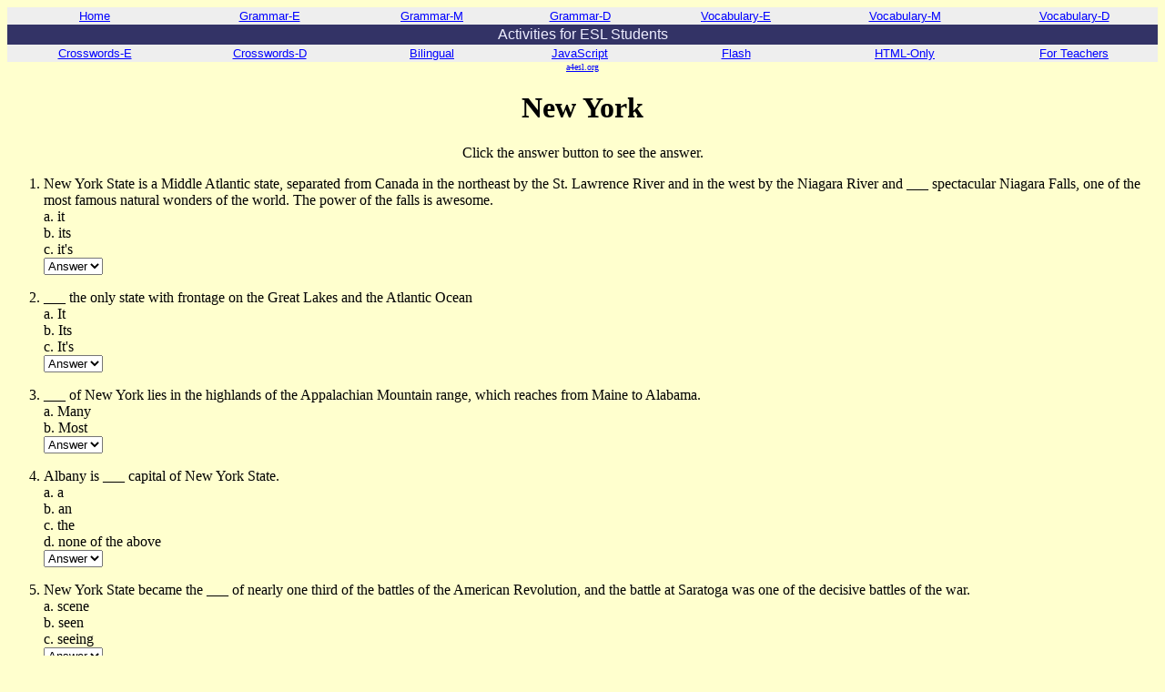

--- FILE ---
content_type: text/html; charset=UTF-8
request_url: http://a4esl.org/q/h/9901/jb-ny.html
body_size: 6332
content:
<HTML><HEAD><TITLE>ESL Quiz - New York (Jeanie Muncy Bouthillier) I-TESL-J</TITLE>
<META Name="description" Content="This is a quiz for students of English as a second language. You can take this quiz and then check your answers right away. This is one of the quizzes from The Internet TESL Journal's 'Self-Study Quizzes for ESL Students'.">
<META Name="keywords" Content="ESL, TEFL, EFL, TESL, TESOL, ESOL, ELT, foreign language, English study, English practice, English tests, English quiz, education">
</HEAD><SCRIPT SRC="http://a4esl.org/a.js"></SCRIPT>
<body bgcolor="#FFFFCE" text="#000000" link="#0000FF" vlink="#600042"><CENTER>
<font size=1><a href="http://a4esl.org/">a4esl.org</a></font>
<H1>New York</H1>
Click the answer button to see the answer.
</CENTER><FORM><OL><P><LI>New York State is a Middle Atlantic state, separated from Canada in the northeast by the St. Lawrence River and in the west by the Niagara River and ___ spectacular Niagara Falls, one of the most famous natural wonders of the world. The power of the falls is awesome.<BR>a. it<BR>b. its<BR>c. it's<BR><SELECT><OPTION>Answer<OPTION>b</SELECT><P><LI>___ the only state with frontage on the Great Lakes and the Atlantic Ocean<BR>a. It<BR>b. Its<BR>c. It's<BR><SELECT><OPTION>Answer<OPTION>c</SELECT><P><LI>___ of New York lies in the highlands of the Appalachian Mountain range, which reaches from Maine to Alabama.<BR>a. Many<BR>b. Most<BR><SELECT><OPTION>Answer<OPTION>b</SELECT><P><LI>Albany is ___ capital of New York State.<BR>a. a<BR>b. an<BR>c. the<BR>d. none of the above<BR><SELECT><OPTION>Answer<OPTION>c</SELECT><P><LI>New York State became the ___ of nearly one third of the battles of the American Revolution, and the battle at Saratoga was one of the decisive battles of the war.<BR>a. scene<BR>b. seen<BR>c. seeing<BR><SELECT><OPTION>Answer<OPTION>a</SELECT><P><LI>The beautiful Finger Lakes region was originally settled by the northern Iroquois tribes, ___ of the Mohawks, the Oneidas, the Onondagas, the Cayugas, the Senecas, and the Tuscaroras.<BR>a. consist<BR>b. consisted<BR>c. consisting<BR><SELECT><OPTION>Answer<OPTION>c</SELECT><P><LI>The city of Syracuse can trace its history back more than 400 years to the time ___ the Central Council fire of the five Iroquois Nations burned at Onondaga, and decisions made by the chiefs of the Confederacy affected all of northeast America.<BR>a. where<BR>b. when<BR>c. why<BR><SELECT><OPTION>Answer<OPTION>b</SELECT><P><LI>The Syracuse University Orangemen are one of the well-known Big East college basketball ___.<BR>a. team<BR>b. team's<BR>c. teams<BR><SELECT><OPTION>Answer<OPTION>c</SELECT><P><LI>___ Lilac Festival is held each March in the city of Rochester to celebrate the colorful, blooming lilacs throughout Monroe County.<BR>a. A<BR>b. An<BR>c. The<BR>d. none of the above<BR><SELECT><OPTION>Answer<OPTION>c</SELECT><P><LI>The Annual Sports Car Grand Prix Road Race is held ___ Watkins Glen, NY.<BR>a. in<BR>b. on<BR>c. for<BR><SELECT><OPTION>Answer<OPTION>a</SELECT><P><LI>New York City (also known as the Big Apple) ___ the financial capital of the US and the seat of the United Nations.<BR>a. is<BR>b. are<BR>c. was<BR><SELECT><OPTION>Answer<OPTION>a</SELECT><P><LI>New York State has ___ liberal scattering of scenic lakes, such as Lake George, Lake Placid, and the picturesque Finger Lakes.<BR>a. a<BR>b. an<BR>c. the<BR>d. none of the above<BR><SELECT><OPTION>Answer<OPTION>a</SELECT><P><LI>The US Military Academy is ___ at West Point, NY.<BR>a. locate<BR>b. located<BR>c. locating<BR><SELECT><OPTION>Answer<OPTION>b</SELECT><P><LI>The Hudson River is the ___ river in New York State.<BR>a. long<BR>b. longer<BR>c. longest<BR><SELECT><OPTION>Answer<OPTION>c</SELECT><P><LI>The first convention to ___ the social, civil, and religious conditions and rights of women was held July 19-20, 1848 in Seneca Falls, New York. It was the formal beginning of the women's rights movement.<BR>a. discuss  <BR>b. discussing <BR>c. discussed<BR><SELECT><OPTION>Answer<OPTION>a</SELECT><P><LI>The logging industry is carried ___ principally in the Adirondack Mountains.<BR>a. on<BR>b. to<BR>c. in<BR><SELECT><OPTION>Answer<OPTION>a</SELECT><P><LI>Dairy farming, done extensively in the St. Lawrence, Mohawk, and Hudson river valleys, has been very important to the economy of ___ New York State.<BR>a. a <BR>b. an <BR>c. the<BR>d. none of the above<BR><SELECT><OPTION>Answer<OPTION>d</SELECT><P><LI>Lake Placid, a famous winter sports resort, ___ the Winter Olympic games twice.<BR>a. host of<BR>b. hosted<BR>c. hosting<BR><SELECT><OPTION>Answer<OPTION>b</SELECT><P><LI>Buffalo is New York State's second ___ city.<BR>a. large<BR>b. larger<BR>c. largest<BR><SELECT><OPTION>Answer<OPTION>c</SELECT><P><LI>The title Empire State was supposedly used by George Washington in 1784 to ___ New York State's economic and industrial growth after the Revolutionary War.<BR>a. describe<BR>b. describing<BR>c. described<BR><SELECT><OPTION>Answer<OPTION>a</SELECT><P><LI>The building ___ the Erie Canal (1817-1825) through the wilderness of western New York State from Buffalo to Albany (363 miles) was crucial to the state's development.<BR>a. in <BR>b. of<BR>c. for<BR><SELECT><OPTION>Answer<OPTION>b</SELECT><P><LI>Millions of hopeful immigrants, who pulled up their roots and headed for a new life in America, passed through Ellis Island in New York City's harbor. The Statue of Liberty (a gift from France) was one of the first glimpses of ___ new homeland and a symbol of their dreams.<BR>a. their<BR>b. they're <BR>c. there<BR><SELECT><OPTION>Answer<OPTION>a</SELECT><P><LI>The city of Rochester ___ along the Genesee River to its outlet on Lake Ontario. It is internationally known as the headquarters of Kodak, the producers of cameras, film, and photographic materials.<BR>a. extend<BR>b. extends<BR>c. extending<BR><SELECT><OPTION>Answer<OPTION>b</SELECT>
</OL><CENTER>
<font size=1>Copyright (C) 1999 by Jeanie Muncy Bouthillier (<a href="mailto:jebohi@pop.lava.net?subject=Quiz">jebohi@pop.lava.net</a>)
<BR>This quiz is part of the <a href="http://a4esl.org/q/h/">HTML-Only Self-Study Quizzes</a> which is part of <a href="http://a4esl.org/">Activities for ESL Students</a>, a project by <a href="http://iteslj.org/">The Internet TESL Journal</a>.</font></center></body></html>


--- FILE ---
content_type: application/javascript
request_url: http://a4esl.org/a.js
body_size: 3858
content:
if(top.location!=self.location){top.location=self.location}
document.write('<STYLE>td a{color:blue;}h1,h2{font-family:"Comic Sans MS";}TT{font-size:86%;color:555;}</STYLE>');
document.write('<TABLE border=0 cellspacing=0 cellpadding=2 width="100%" bgcolor="EEEEEE">');
document.write('<TR><TD class="a" align="center">');
document.write('<A href="http://a4esl.org/"><FONT size=2 face=arial>Home</FONT></A></TD><TD class="b" align="center">');
document.write('<A href="http://a4esl.org/a/g.html"><FONT size=2 face=arial>Grammar-E</FONT></A></TD><TD class="c" align="center">');
document.write('<A href="http://a4esl.org/a/g3.html"><FONT size=2 face=arial>Grammar-M</FONT></A></TD><TD class="d" align="center">');
document.write('<A href="http://a4esl.org/a/g5.html"><FONT size=2 face=arial>Grammar-D</FONT></A></TD><TD class="e" align="center">');
document.write('<A href="http://a4esl.org/a/v.html"><FONT size=2 face=arial>Vocabulary-E</FONT></A></TD><TD class="f" align="center">');
document.write('<A href="http://a4esl.org/a/v3.html"><FONT size=2 face=arial>Vocabulary-M</FONT></A></TD><TD class="g" align="center">');
document.write('<A href="http://a4esl.org/a/v5.html"><FONT size=2 face=arial>Vocabulary-D</FONT></A></TD>');
document.write('</TR><TR><TD colspan=7 align="center" bgcolor="#333366"><FONT face=arial color="#eeeeff">Activities for ESL Students</FONT></td></tr>');
document.write('<TD class="h" align="center"><A href="http://iteslj.org/cw/"><FONT size=2 face=arial>Crosswords-E</FONT></A></TD>');
document.write('<TD class="i" align="center"><A href="http://a4esl.org/a/c3.html"><FONT size=2 face=arial>Crosswords-D</FONT></A></TD>');
document.write('<TD class="j" align="center"><A href="http://iteslj.org/v/"><FONT size=2 face=arial>Bilingual</FONT></A></TD>');
document.write('<TD class="k" align="center"><A href="http://a4esl.org/q/j/"><FONT size=2 face=arial>JavaScript</FONT></A></TD>');
document.write('<TD class="l" align="center"><A href="http://a4esl.org/q/f/"><FONT size=2 face=arial>Flash</FONT></A></TD>');
document.write('<TD class="m" align="center"><A href="http://iteslj.org/quizzes/"><FONT size=2 face=arial>HTML-Only</FONT></A></TD>');
document.write('<TD class="n" align="center"><a href="http://a4esl.org/t.html"><FONT size=2 face=arial>For Teachers</FONT></a></TD>');
document.write('</tr></table>');
var l=top.location.href;
var a='http://aitech.ac.jp';
var b='http://iteslj.org';
var c='http://a4esl.org';
if ((l.toLowerCase().indexOf(a)!=-1)||(l.toLowerCase().indexOf(b)!=-1)||(l.toLowerCase().indexOf(c)!=-1)){
}else{
u="http://a4esl.org/copyright2.php";
w=400
h=400
var ww=(screen.width-w)/2;
var wh=(screen.height-h)/2;
p='height='+h+',width='+w+',top='+wh+',left='+ww+',scrollbars=1,resizable'
wi=window.open(u,'n',p);
if(parseInt(navigator.appVersion)>=4){wi.window.focus();}
if(top.frames.length!=0){alert("ERROR!\n\nThis page has been trapped in a frame. See http://a4esl.org/copyright.html.");}
//top.location='http://a4esl.org/copyright2.php';
}

  var _gaq = _gaq || [];
  _gaq.push(['_setAccount', 'UA-38296564-2']);
  _gaq.push(['_trackPageview']);

  (function() {
    var ga = document.createElement('script'); ga.type = 'text/javascript'; ga.async = true;
    ga.src = ('https:' == document.location.protocol ? 'https://ssl' : 'http://www') + '.google-analytics.com/ga.js';
    var s = document.getElementsByTagName('script')[0]; s.parentNode.insertBefore(ga, s);
  })();


/* temporary announcement until certain date */
var end = new Date('2014-08-31');
var now = new Date();
if (end - now > 0) {
document.write('<center><hr /><font size="5">We will be offline.</font><br />Our web server will be offline August 17, 27 &amp; 31, 2014 during daytime working hours in Japan.<br />We\'re sorry for the inconvenience.</center><hr />');
}



